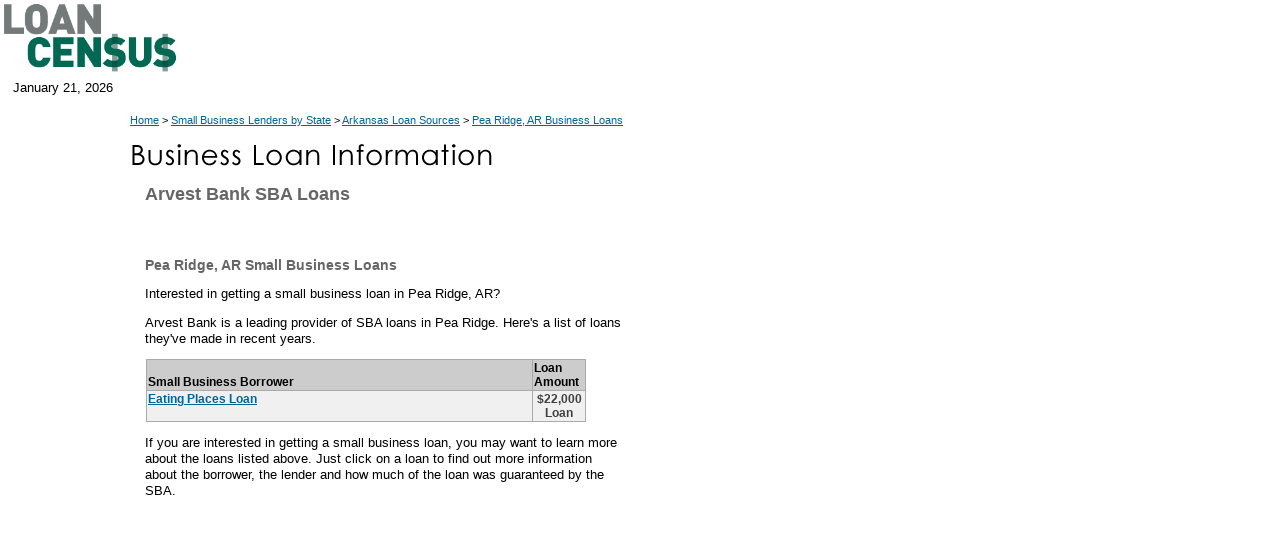

--- FILE ---
content_type: text/html; charset=utf-8
request_url: https://www.google.com/recaptcha/api2/aframe
body_size: 266
content:
<!DOCTYPE HTML><html><head><meta http-equiv="content-type" content="text/html; charset=UTF-8"></head><body><script nonce="uDS6oD4zxPLeCF2m5toGBA">/** Anti-fraud and anti-abuse applications only. See google.com/recaptcha */ try{var clients={'sodar':'https://pagead2.googlesyndication.com/pagead/sodar?'};window.addEventListener("message",function(a){try{if(a.source===window.parent){var b=JSON.parse(a.data);var c=clients[b['id']];if(c){var d=document.createElement('img');d.src=c+b['params']+'&rc='+(localStorage.getItem("rc::a")?sessionStorage.getItem("rc::b"):"");window.document.body.appendChild(d);sessionStorage.setItem("rc::e",parseInt(sessionStorage.getItem("rc::e")||0)+1);localStorage.setItem("rc::h",'1769006176157');}}}catch(b){}});window.parent.postMessage("_grecaptcha_ready", "*");}catch(b){}</script></body></html>

--- FILE ---
content_type: text/css
request_url: https://www.loancensus.com/css/gaeblerVentures.css
body_size: 1156
content:
body{font-family:Verdana,Geneva,Arial,helvetica,sans-serif; margin-top:0; margin-left:0; margin-right:0; margin-bottom:0; background-image:none; background-color:#fff}
.leadIn{font-weight:bold; color:#069; background-color:#fff}
h1{text-align:left; font-family:Verdana,Geneva,Arial,helvetica,sans-serif; font-size:14px; font-weight:bold; line-height:10px; color:#666; text-align:left; margin-top:10px; margin-bottom:0; padding-right:10px; padding-left:15px}
h2{text-align:left; font-family:Verdana,Geneva,Arial,helvetica,sans-serif; font-size:12px; font-weight:bold; line-height:9px; color:#006; text-align:left; margin-top:10px; margin-bottom:0; padding-right:10px; padding-left:15px}
.rightLead{font-size:.80em; font-weight:bold; font-style:italic; color:#00008b; background-color:#e3e7e8}
.rightLeadClear{font-size:.80em; font-weight:bold; font-style:italic; color:#00008b; background-color:#fff}
.rightSmall{font-size:.8em; font-style:italic; color:#00008b; background-color:#e3e7e8}
.subHead{font-size:.80em; font-weight:bold; line-height:.3em; color:#069; background-color:#fff}
.lisubHead{font-weight:bold; text-decoration:underline; color:#069; background-color:#fff}
.subHeadNoUnderline{font-size:.80em; font-weight:bold; line-height:1.3em; color:#069; background-color:#fff}
.indentTitle{font-family:Verdana,Arial,Helvetica,sans-serif; font-weight:bold; padding-left:60px}
.indent{font-family:Verdana,Arial,Helvetica,sans-serif; color:#000; font-weight:normal; font-size:.8em; line-height:1.3em; padding-left:60px}
.interior{font-family:Verdana,Arial,Helvetica,sans-serif; color:#000; font-weight:normal}
.date{font-size:.8em; color:#000; font-family:Arial,Helvetica,sans-serif; text-align:left; font-weight:normal; background-color:#FFFFFF}
a:link{color:#069; text-decoration:underline}
a:hover{color:#fc6; text-decoration:underline}
a:visited{color:#09c; text-decoration:underline}
a:active{color:#09c; text-decoration:underline}
a.ps:link{color:#000; text-decoration:none}
a.ps:hover{color:#000; text-decoration:none}
a.ps:visited{color:#000; text-decoration:none}
a.ps:active{color:#000; text-decoration:none}
.footer{font-family:Verdana,Arial,Helvetica,sans-serif; font-size:.7em; color:#333; text-align:center; vertical-align:bottom; line-height:1em}
p.footer2{font-family:Verdana,Arial,Helvetica,sans-serif; color:#333; text-align:left; font-size:.7em; vertical-align:bottom; line-height:1.0em; padding-right:0px}
a.footer2:link{color:#000; font-weight:normal}
a.footer2:hover{color:#000; font-weight:normal}
a.footer2:visited{color:#000; font-weight:normal}
a.footer2:active{color:#000; font-weight:normal}
p{font-family:Verdana,Arial,Helvetica,sans-serif; font-size:.8em; line-height:1.3em; color:#000; text-align:left; padding-left:15px; padding-right:15px}
.subnav{font-size:.7em; text-align:left; vertical-align:middle; padding-right:10px; line-height:160%;}
.sidebar{font-family:Verdana,Arial,Helvetica,sans-serif; font-size:10px; color:#369; font-weight:normal; padding-left:5px; padding-right:10px}
ol li{font-family:Verdana,Arial,Helvetica,sans-serif; font-size:.8em; line-height:1.2em; list-style-type:decimal; padding-right:15px; padding-left:0; padding-bottom:10px; background-color:#fff}
ul li{font-family:Verdana,Arial,Helvetica,sans-serif; font-size:.8em; line-height:1.2em; list-style-image:url(../images/bullets01.gif); padding-right:15px; padding-left:0; padding-bottom:10px; background-color:#fff}
ul{padding-left:40px; background-color:#fff}
ol{padding-left:40px; background-color:#fff}
ol.indentIt li.indentIt{font-family:Verdana,Arial,Helvetica,sans-serif; font-size:.8em; line-height:1.2em; list-style-type:decimal; padding-right:15px; padding-left:0; padding-bottom:10px; background-color:#fff}
ul.indentIt li.indentIt{font-family:Verdana,Arial,Helvetica,sans-serif; font-size:.8em; line-height:1.0em; list-style-image:url(../images/bullets02.gif); padding-right:15px; padding-left:0; padding-bottom:10px; background-color:#fff}
ul li.last{font-family:Verdana,Arial,Helvetica,sans-serif; font-size:.8em; line-height:1.2em; list-style-image:url(../images/bullets01.gif); padding-right:15px; padding-left:0; padding-bottom:0; background-color:#fff}
ul.indentIt{padding-bottom:0; padding-top:0; padding-left:90px; background-color:#fff}
ol.indentIt{padding-left:90px; background-color:#fff}
.form{color:#fc6; text-align:right}
.side{font:10px verdana,arial,sans-serif; color:#333; font-weight:normal; line-height:150%}
input.search{margin:0; padding:2px 4px 0 0; font-size:14px; height:16px}
input.sub{background-color:#fff; font-size:12px; color:black; margin:0; padding:0; width:7px; overflow:visible}
.calloutheader{margin:0; padding:0; margin-left:10px; background:#a6cad5; width:420px; border:2px solid white}
#calloutcontent{padding-top:6px; margin:0; margin-left:10px; width:420px; border-left:2px solid white; border-right:2px solid white; background:#dae9ee}
h3{text-align:left; font-family:Verdana,Geneva,Arial,helvetica,sans-serif; font-size:14px; font-weight:bold; line-height:8px; color:#666; text-align:left; margin-top:10px; margin-bottom:5px; padding-right:10px; padding-left:15px}
#verticalForm fieldset{display:block; width:22em; margin:0 0 3em 0; padding:0 1em 1em 1em}
#verticalForm fieldset.radio{width:15em; margin:1em 0 2em 0}
#verticalForm fieldset.radio input{clear:both; float:left; width:auto}
#verticalForm fieldset.radio label{font-weight:normal}
#verticalForm input{display:block; width:15em}
#verticalForm label{display:block; margin-bottom:1em; font-weight:bold; color:Green; font-size:13px}
#verticalForm label.first{padding-top:1em}
#verticalForm textarea{display:block; width:25em}
#verticalForm label.chkbx{display:block; margin-bottom:1em; color:Black; font-size:12px; padding-top:1em}
#verticalForm input.chkbox{display:inline; width:auto}
#FormVal{position:relative; width:70px; height:20px; padding-top:2px; left:80px;  margin:1px; font-family:sans-serif;  font-size:170%; color:white; background-color:black }
